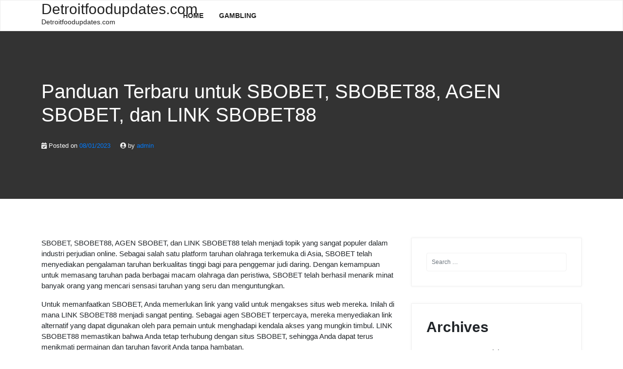

--- FILE ---
content_type: text/html; charset=UTF-8
request_url: https://detroitfoodupdates.com/2023/08/01/panduan-terbaru-untuk-sbobet-sbobet88-agen-sbobet-dan-link-sbobet88/
body_size: 11702
content:
<!doctype html>
<html lang="en-US">
<head>
	<meta charset="UTF-8">
	<meta name="viewport" content="width=device-width, initial-scale=1">
	<link rel="profile" href="https://gmpg.org/xfn/11">

	<meta name='robots' content='index, follow, max-image-preview:large, max-snippet:-1, max-video-preview:-1' />

	<!-- This site is optimized with the Yoast SEO plugin v21.8.1 - https://yoast.com/wordpress/plugins/seo/ -->
	<title>Panduan Terbaru untuk SBOBET, SBOBET88, AGEN SBOBET, dan LINK SBOBET88 - Detroitfoodupdates.com</title>
	<link rel="canonical" href="https://detroitfoodupdates.com/2023/08/01/panduan-terbaru-untuk-sbobet-sbobet88-agen-sbobet-dan-link-sbobet88/" />
	<meta property="og:locale" content="en_US" />
	<meta property="og:type" content="article" />
	<meta property="og:title" content="Panduan Terbaru untuk SBOBET, SBOBET88, AGEN SBOBET, dan LINK SBOBET88 - Detroitfoodupdates.com" />
	<meta property="og:description" content="SBOBET, SBOBET88, AGEN SBOBET, dan LINK SBOBET88 telah menjadi topik yang sangat populer dalam industri perjudian online. Sebagai salah satu platform taruhan olahraga terkemuka di Asia, SBOBET telah menyediakan pengalaman taruhan berkualitas tinggi bagi para penggemar judi daring. Dengan kemampuan untuk memasang taruhan pada berbagai macam olahraga dan peristiwa, SBOBET telah berhasil menarik minat banyak [&hellip;]" />
	<meta property="og:url" content="https://detroitfoodupdates.com/2023/08/01/panduan-terbaru-untuk-sbobet-sbobet88-agen-sbobet-dan-link-sbobet88/" />
	<meta property="og:site_name" content="Detroitfoodupdates.com" />
	<meta property="article:published_time" content="2023-08-01T15:06:33+00:00" />
	<meta name="author" content="admin" />
	<meta name="twitter:card" content="summary_large_image" />
	<meta name="twitter:label1" content="Written by" />
	<meta name="twitter:data1" content="admin" />
	<meta name="twitter:label2" content="Est. reading time" />
	<meta name="twitter:data2" content="4 minutes" />
	<script type="application/ld+json" class="yoast-schema-graph">{"@context":"https://schema.org","@graph":[{"@type":"WebPage","@id":"https://detroitfoodupdates.com/2023/08/01/panduan-terbaru-untuk-sbobet-sbobet88-agen-sbobet-dan-link-sbobet88/","url":"https://detroitfoodupdates.com/2023/08/01/panduan-terbaru-untuk-sbobet-sbobet88-agen-sbobet-dan-link-sbobet88/","name":"Panduan Terbaru untuk SBOBET, SBOBET88, AGEN SBOBET, dan LINK SBOBET88 - Detroitfoodupdates.com","isPartOf":{"@id":"https://detroitfoodupdates.com/#website"},"datePublished":"2023-08-01T15:06:33+00:00","dateModified":"2023-08-01T15:06:33+00:00","author":{"@id":"https://detroitfoodupdates.com/#/schema/person/ec4812840ad67684a8a8beb724e891fa"},"breadcrumb":{"@id":"https://detroitfoodupdates.com/2023/08/01/panduan-terbaru-untuk-sbobet-sbobet88-agen-sbobet-dan-link-sbobet88/#breadcrumb"},"inLanguage":"en-US","potentialAction":[{"@type":"ReadAction","target":["https://detroitfoodupdates.com/2023/08/01/panduan-terbaru-untuk-sbobet-sbobet88-agen-sbobet-dan-link-sbobet88/"]}]},{"@type":"BreadcrumbList","@id":"https://detroitfoodupdates.com/2023/08/01/panduan-terbaru-untuk-sbobet-sbobet88-agen-sbobet-dan-link-sbobet88/#breadcrumb","itemListElement":[{"@type":"ListItem","position":1,"name":"Home","item":"https://detroitfoodupdates.com/"},{"@type":"ListItem","position":2,"name":"Panduan Terbaru untuk SBOBET, SBOBET88, AGEN SBOBET, dan LINK SBOBET88"}]},{"@type":"WebSite","@id":"https://detroitfoodupdates.com/#website","url":"https://detroitfoodupdates.com/","name":"Detroitfoodupdates.com","description":"Detroitfoodupdates.com","potentialAction":[{"@type":"SearchAction","target":{"@type":"EntryPoint","urlTemplate":"https://detroitfoodupdates.com/?s={search_term_string}"},"query-input":"required name=search_term_string"}],"inLanguage":"en-US"},{"@type":"Person","@id":"https://detroitfoodupdates.com/#/schema/person/ec4812840ad67684a8a8beb724e891fa","name":"admin","image":{"@type":"ImageObject","inLanguage":"en-US","@id":"https://detroitfoodupdates.com/#/schema/person/image/","url":"https://secure.gravatar.com/avatar/cc864c792fa89f7633c27d8f860e6e5c?s=96&d=mm&r=g","contentUrl":"https://secure.gravatar.com/avatar/cc864c792fa89f7633c27d8f860e6e5c?s=96&d=mm&r=g","caption":"admin"},"sameAs":["https://detroitfoodupdates.com"],"url":"https://detroitfoodupdates.com/author/admin1989/"}]}</script>
	<!-- / Yoast SEO plugin. -->


<link rel="alternate" type="application/rss+xml" title="Detroitfoodupdates.com &raquo; Feed" href="https://detroitfoodupdates.com/feed/" />
<link rel="alternate" type="application/rss+xml" title="Detroitfoodupdates.com &raquo; Comments Feed" href="https://detroitfoodupdates.com/comments/feed/" />
<script type="text/javascript">
window._wpemojiSettings = {"baseUrl":"https:\/\/s.w.org\/images\/core\/emoji\/14.0.0\/72x72\/","ext":".png","svgUrl":"https:\/\/s.w.org\/images\/core\/emoji\/14.0.0\/svg\/","svgExt":".svg","source":{"concatemoji":"https:\/\/detroitfoodupdates.com\/wp-includes\/js\/wp-emoji-release.min.js?ver=6.2.8"}};
/*! This file is auto-generated */
!function(e,a,t){var n,r,o,i=a.createElement("canvas"),p=i.getContext&&i.getContext("2d");function s(e,t){p.clearRect(0,0,i.width,i.height),p.fillText(e,0,0);e=i.toDataURL();return p.clearRect(0,0,i.width,i.height),p.fillText(t,0,0),e===i.toDataURL()}function c(e){var t=a.createElement("script");t.src=e,t.defer=t.type="text/javascript",a.getElementsByTagName("head")[0].appendChild(t)}for(o=Array("flag","emoji"),t.supports={everything:!0,everythingExceptFlag:!0},r=0;r<o.length;r++)t.supports[o[r]]=function(e){if(p&&p.fillText)switch(p.textBaseline="top",p.font="600 32px Arial",e){case"flag":return s("\ud83c\udff3\ufe0f\u200d\u26a7\ufe0f","\ud83c\udff3\ufe0f\u200b\u26a7\ufe0f")?!1:!s("\ud83c\uddfa\ud83c\uddf3","\ud83c\uddfa\u200b\ud83c\uddf3")&&!s("\ud83c\udff4\udb40\udc67\udb40\udc62\udb40\udc65\udb40\udc6e\udb40\udc67\udb40\udc7f","\ud83c\udff4\u200b\udb40\udc67\u200b\udb40\udc62\u200b\udb40\udc65\u200b\udb40\udc6e\u200b\udb40\udc67\u200b\udb40\udc7f");case"emoji":return!s("\ud83e\udef1\ud83c\udffb\u200d\ud83e\udef2\ud83c\udfff","\ud83e\udef1\ud83c\udffb\u200b\ud83e\udef2\ud83c\udfff")}return!1}(o[r]),t.supports.everything=t.supports.everything&&t.supports[o[r]],"flag"!==o[r]&&(t.supports.everythingExceptFlag=t.supports.everythingExceptFlag&&t.supports[o[r]]);t.supports.everythingExceptFlag=t.supports.everythingExceptFlag&&!t.supports.flag,t.DOMReady=!1,t.readyCallback=function(){t.DOMReady=!0},t.supports.everything||(n=function(){t.readyCallback()},a.addEventListener?(a.addEventListener("DOMContentLoaded",n,!1),e.addEventListener("load",n,!1)):(e.attachEvent("onload",n),a.attachEvent("onreadystatechange",function(){"complete"===a.readyState&&t.readyCallback()})),(e=t.source||{}).concatemoji?c(e.concatemoji):e.wpemoji&&e.twemoji&&(c(e.twemoji),c(e.wpemoji)))}(window,document,window._wpemojiSettings);
</script>
<style type="text/css">
img.wp-smiley,
img.emoji {
	display: inline !important;
	border: none !important;
	box-shadow: none !important;
	height: 1em !important;
	width: 1em !important;
	margin: 0 0.07em !important;
	vertical-align: -0.1em !important;
	background: none !important;
	padding: 0 !important;
}
</style>
	
<link rel='stylesheet' id='wp-block-library-css' href='https://detroitfoodupdates.com/wp-includes/css/dist/block-library/style.min.css?ver=6.2.8' type='text/css' media='all' />
<link rel='stylesheet' id='classic-theme-styles-css' href='https://detroitfoodupdates.com/wp-includes/css/classic-themes.min.css?ver=6.2.8' type='text/css' media='all' />
<style id='global-styles-inline-css' type='text/css'>
body{--wp--preset--color--black: #000000;--wp--preset--color--cyan-bluish-gray: #abb8c3;--wp--preset--color--white: #ffffff;--wp--preset--color--pale-pink: #f78da7;--wp--preset--color--vivid-red: #cf2e2e;--wp--preset--color--luminous-vivid-orange: #ff6900;--wp--preset--color--luminous-vivid-amber: #fcb900;--wp--preset--color--light-green-cyan: #7bdcb5;--wp--preset--color--vivid-green-cyan: #00d084;--wp--preset--color--pale-cyan-blue: #8ed1fc;--wp--preset--color--vivid-cyan-blue: #0693e3;--wp--preset--color--vivid-purple: #9b51e0;--wp--preset--gradient--vivid-cyan-blue-to-vivid-purple: linear-gradient(135deg,rgba(6,147,227,1) 0%,rgb(155,81,224) 100%);--wp--preset--gradient--light-green-cyan-to-vivid-green-cyan: linear-gradient(135deg,rgb(122,220,180) 0%,rgb(0,208,130) 100%);--wp--preset--gradient--luminous-vivid-amber-to-luminous-vivid-orange: linear-gradient(135deg,rgba(252,185,0,1) 0%,rgba(255,105,0,1) 100%);--wp--preset--gradient--luminous-vivid-orange-to-vivid-red: linear-gradient(135deg,rgba(255,105,0,1) 0%,rgb(207,46,46) 100%);--wp--preset--gradient--very-light-gray-to-cyan-bluish-gray: linear-gradient(135deg,rgb(238,238,238) 0%,rgb(169,184,195) 100%);--wp--preset--gradient--cool-to-warm-spectrum: linear-gradient(135deg,rgb(74,234,220) 0%,rgb(151,120,209) 20%,rgb(207,42,186) 40%,rgb(238,44,130) 60%,rgb(251,105,98) 80%,rgb(254,248,76) 100%);--wp--preset--gradient--blush-light-purple: linear-gradient(135deg,rgb(255,206,236) 0%,rgb(152,150,240) 100%);--wp--preset--gradient--blush-bordeaux: linear-gradient(135deg,rgb(254,205,165) 0%,rgb(254,45,45) 50%,rgb(107,0,62) 100%);--wp--preset--gradient--luminous-dusk: linear-gradient(135deg,rgb(255,203,112) 0%,rgb(199,81,192) 50%,rgb(65,88,208) 100%);--wp--preset--gradient--pale-ocean: linear-gradient(135deg,rgb(255,245,203) 0%,rgb(182,227,212) 50%,rgb(51,167,181) 100%);--wp--preset--gradient--electric-grass: linear-gradient(135deg,rgb(202,248,128) 0%,rgb(113,206,126) 100%);--wp--preset--gradient--midnight: linear-gradient(135deg,rgb(2,3,129) 0%,rgb(40,116,252) 100%);--wp--preset--duotone--dark-grayscale: url('#wp-duotone-dark-grayscale');--wp--preset--duotone--grayscale: url('#wp-duotone-grayscale');--wp--preset--duotone--purple-yellow: url('#wp-duotone-purple-yellow');--wp--preset--duotone--blue-red: url('#wp-duotone-blue-red');--wp--preset--duotone--midnight: url('#wp-duotone-midnight');--wp--preset--duotone--magenta-yellow: url('#wp-duotone-magenta-yellow');--wp--preset--duotone--purple-green: url('#wp-duotone-purple-green');--wp--preset--duotone--blue-orange: url('#wp-duotone-blue-orange');--wp--preset--font-size--small: 13px;--wp--preset--font-size--medium: 20px;--wp--preset--font-size--large: 36px;--wp--preset--font-size--x-large: 42px;--wp--preset--spacing--20: 0.44rem;--wp--preset--spacing--30: 0.67rem;--wp--preset--spacing--40: 1rem;--wp--preset--spacing--50: 1.5rem;--wp--preset--spacing--60: 2.25rem;--wp--preset--spacing--70: 3.38rem;--wp--preset--spacing--80: 5.06rem;--wp--preset--shadow--natural: 6px 6px 9px rgba(0, 0, 0, 0.2);--wp--preset--shadow--deep: 12px 12px 50px rgba(0, 0, 0, 0.4);--wp--preset--shadow--sharp: 6px 6px 0px rgba(0, 0, 0, 0.2);--wp--preset--shadow--outlined: 6px 6px 0px -3px rgba(255, 255, 255, 1), 6px 6px rgba(0, 0, 0, 1);--wp--preset--shadow--crisp: 6px 6px 0px rgba(0, 0, 0, 1);}:where(.is-layout-flex){gap: 0.5em;}body .is-layout-flow > .alignleft{float: left;margin-inline-start: 0;margin-inline-end: 2em;}body .is-layout-flow > .alignright{float: right;margin-inline-start: 2em;margin-inline-end: 0;}body .is-layout-flow > .aligncenter{margin-left: auto !important;margin-right: auto !important;}body .is-layout-constrained > .alignleft{float: left;margin-inline-start: 0;margin-inline-end: 2em;}body .is-layout-constrained > .alignright{float: right;margin-inline-start: 2em;margin-inline-end: 0;}body .is-layout-constrained > .aligncenter{margin-left: auto !important;margin-right: auto !important;}body .is-layout-constrained > :where(:not(.alignleft):not(.alignright):not(.alignfull)){max-width: var(--wp--style--global--content-size);margin-left: auto !important;margin-right: auto !important;}body .is-layout-constrained > .alignwide{max-width: var(--wp--style--global--wide-size);}body .is-layout-flex{display: flex;}body .is-layout-flex{flex-wrap: wrap;align-items: center;}body .is-layout-flex > *{margin: 0;}:where(.wp-block-columns.is-layout-flex){gap: 2em;}.has-black-color{color: var(--wp--preset--color--black) !important;}.has-cyan-bluish-gray-color{color: var(--wp--preset--color--cyan-bluish-gray) !important;}.has-white-color{color: var(--wp--preset--color--white) !important;}.has-pale-pink-color{color: var(--wp--preset--color--pale-pink) !important;}.has-vivid-red-color{color: var(--wp--preset--color--vivid-red) !important;}.has-luminous-vivid-orange-color{color: var(--wp--preset--color--luminous-vivid-orange) !important;}.has-luminous-vivid-amber-color{color: var(--wp--preset--color--luminous-vivid-amber) !important;}.has-light-green-cyan-color{color: var(--wp--preset--color--light-green-cyan) !important;}.has-vivid-green-cyan-color{color: var(--wp--preset--color--vivid-green-cyan) !important;}.has-pale-cyan-blue-color{color: var(--wp--preset--color--pale-cyan-blue) !important;}.has-vivid-cyan-blue-color{color: var(--wp--preset--color--vivid-cyan-blue) !important;}.has-vivid-purple-color{color: var(--wp--preset--color--vivid-purple) !important;}.has-black-background-color{background-color: var(--wp--preset--color--black) !important;}.has-cyan-bluish-gray-background-color{background-color: var(--wp--preset--color--cyan-bluish-gray) !important;}.has-white-background-color{background-color: var(--wp--preset--color--white) !important;}.has-pale-pink-background-color{background-color: var(--wp--preset--color--pale-pink) !important;}.has-vivid-red-background-color{background-color: var(--wp--preset--color--vivid-red) !important;}.has-luminous-vivid-orange-background-color{background-color: var(--wp--preset--color--luminous-vivid-orange) !important;}.has-luminous-vivid-amber-background-color{background-color: var(--wp--preset--color--luminous-vivid-amber) !important;}.has-light-green-cyan-background-color{background-color: var(--wp--preset--color--light-green-cyan) !important;}.has-vivid-green-cyan-background-color{background-color: var(--wp--preset--color--vivid-green-cyan) !important;}.has-pale-cyan-blue-background-color{background-color: var(--wp--preset--color--pale-cyan-blue) !important;}.has-vivid-cyan-blue-background-color{background-color: var(--wp--preset--color--vivid-cyan-blue) !important;}.has-vivid-purple-background-color{background-color: var(--wp--preset--color--vivid-purple) !important;}.has-black-border-color{border-color: var(--wp--preset--color--black) !important;}.has-cyan-bluish-gray-border-color{border-color: var(--wp--preset--color--cyan-bluish-gray) !important;}.has-white-border-color{border-color: var(--wp--preset--color--white) !important;}.has-pale-pink-border-color{border-color: var(--wp--preset--color--pale-pink) !important;}.has-vivid-red-border-color{border-color: var(--wp--preset--color--vivid-red) !important;}.has-luminous-vivid-orange-border-color{border-color: var(--wp--preset--color--luminous-vivid-orange) !important;}.has-luminous-vivid-amber-border-color{border-color: var(--wp--preset--color--luminous-vivid-amber) !important;}.has-light-green-cyan-border-color{border-color: var(--wp--preset--color--light-green-cyan) !important;}.has-vivid-green-cyan-border-color{border-color: var(--wp--preset--color--vivid-green-cyan) !important;}.has-pale-cyan-blue-border-color{border-color: var(--wp--preset--color--pale-cyan-blue) !important;}.has-vivid-cyan-blue-border-color{border-color: var(--wp--preset--color--vivid-cyan-blue) !important;}.has-vivid-purple-border-color{border-color: var(--wp--preset--color--vivid-purple) !important;}.has-vivid-cyan-blue-to-vivid-purple-gradient-background{background: var(--wp--preset--gradient--vivid-cyan-blue-to-vivid-purple) !important;}.has-light-green-cyan-to-vivid-green-cyan-gradient-background{background: var(--wp--preset--gradient--light-green-cyan-to-vivid-green-cyan) !important;}.has-luminous-vivid-amber-to-luminous-vivid-orange-gradient-background{background: var(--wp--preset--gradient--luminous-vivid-amber-to-luminous-vivid-orange) !important;}.has-luminous-vivid-orange-to-vivid-red-gradient-background{background: var(--wp--preset--gradient--luminous-vivid-orange-to-vivid-red) !important;}.has-very-light-gray-to-cyan-bluish-gray-gradient-background{background: var(--wp--preset--gradient--very-light-gray-to-cyan-bluish-gray) !important;}.has-cool-to-warm-spectrum-gradient-background{background: var(--wp--preset--gradient--cool-to-warm-spectrum) !important;}.has-blush-light-purple-gradient-background{background: var(--wp--preset--gradient--blush-light-purple) !important;}.has-blush-bordeaux-gradient-background{background: var(--wp--preset--gradient--blush-bordeaux) !important;}.has-luminous-dusk-gradient-background{background: var(--wp--preset--gradient--luminous-dusk) !important;}.has-pale-ocean-gradient-background{background: var(--wp--preset--gradient--pale-ocean) !important;}.has-electric-grass-gradient-background{background: var(--wp--preset--gradient--electric-grass) !important;}.has-midnight-gradient-background{background: var(--wp--preset--gradient--midnight) !important;}.has-small-font-size{font-size: var(--wp--preset--font-size--small) !important;}.has-medium-font-size{font-size: var(--wp--preset--font-size--medium) !important;}.has-large-font-size{font-size: var(--wp--preset--font-size--large) !important;}.has-x-large-font-size{font-size: var(--wp--preset--font-size--x-large) !important;}
.wp-block-navigation a:where(:not(.wp-element-button)){color: inherit;}
:where(.wp-block-columns.is-layout-flex){gap: 2em;}
.wp-block-pullquote{font-size: 1.5em;line-height: 1.6;}
</style>
<link rel='stylesheet' id='dashicons-css' href='https://detroitfoodupdates.com/wp-includes/css/dashicons.min.css?ver=6.2.8' type='text/css' media='all' />
<link rel='stylesheet' id='admin-bar-css' href='https://detroitfoodupdates.com/wp-includes/css/admin-bar.min.css?ver=6.2.8' type='text/css' media='all' />
<style id='admin-bar-inline-css' type='text/css'>

    /* Hide CanvasJS credits for P404 charts specifically */
    #p404RedirectChart .canvasjs-chart-credit {
        display: none !important;
    }
    
    #p404RedirectChart canvas {
        border-radius: 6px;
    }

    .p404-redirect-adminbar-weekly-title {
        font-weight: bold;
        font-size: 14px;
        color: #fff;
        margin-bottom: 6px;
    }

    #wpadminbar #wp-admin-bar-p404_free_top_button .ab-icon:before {
        content: "\f103";
        color: #dc3545;
        top: 3px;
    }
    
    #wp-admin-bar-p404_free_top_button .ab-item {
        min-width: 80px !important;
        padding: 0px !important;
    }
    
    /* Ensure proper positioning and z-index for P404 dropdown */
    .p404-redirect-adminbar-dropdown-wrap { 
        min-width: 0; 
        padding: 0;
        position: static !important;
    }
    
    #wpadminbar #wp-admin-bar-p404_free_top_button_dropdown {
        position: static !important;
    }
    
    #wpadminbar #wp-admin-bar-p404_free_top_button_dropdown .ab-item {
        padding: 0 !important;
        margin: 0 !important;
    }
    
    .p404-redirect-dropdown-container {
        min-width: 340px;
        padding: 18px 18px 12px 18px;
        background: #23282d !important;
        color: #fff;
        border-radius: 12px;
        box-shadow: 0 8px 32px rgba(0,0,0,0.25);
        margin-top: 10px;
        position: relative !important;
        z-index: 999999 !important;
        display: block !important;
        border: 1px solid #444;
    }
    
    /* Ensure P404 dropdown appears on hover */
    #wpadminbar #wp-admin-bar-p404_free_top_button .p404-redirect-dropdown-container { 
        display: none !important;
    }
    
    #wpadminbar #wp-admin-bar-p404_free_top_button:hover .p404-redirect-dropdown-container { 
        display: block !important;
    }
    
    #wpadminbar #wp-admin-bar-p404_free_top_button:hover #wp-admin-bar-p404_free_top_button_dropdown .p404-redirect-dropdown-container {
        display: block !important;
    }
    
    .p404-redirect-card {
        background: #2c3338;
        border-radius: 8px;
        padding: 18px 18px 12px 18px;
        box-shadow: 0 2px 8px rgba(0,0,0,0.07);
        display: flex;
        flex-direction: column;
        align-items: flex-start;
        border: 1px solid #444;
    }
    
    .p404-redirect-btn {
        display: inline-block;
        background: #dc3545;
        color: #fff !important;
        font-weight: bold;
        padding: 5px 22px;
        border-radius: 8px;
        text-decoration: none;
        font-size: 17px;
        transition: background 0.2s, box-shadow 0.2s;
        margin-top: 8px;
        box-shadow: 0 2px 8px rgba(220,53,69,0.15);
        text-align: center;
        line-height: 1.6;
    }
    
    .p404-redirect-btn:hover {
        background: #c82333;
        color: #fff !important;
        box-shadow: 0 4px 16px rgba(220,53,69,0.25);
    }
    
    /* Prevent conflicts with other admin bar dropdowns */
    #wpadminbar .ab-top-menu > li:hover > .ab-item,
    #wpadminbar .ab-top-menu > li.hover > .ab-item {
        z-index: auto;
    }
    
    #wpadminbar #wp-admin-bar-p404_free_top_button:hover > .ab-item {
        z-index: 999998 !important;
    }
    
</style>
<link rel='stylesheet' id='bootstrap-css' href='https://detroitfoodupdates.com/wp-content/themes/wpbstarter/assets/css/bootstrap.css?ver=4.4.1' type='text/css' media='all' />
<link rel='stylesheet' id='fontawesome-css' href='https://detroitfoodupdates.com/wp-content/themes/wpbstarter/assets/css/fontawesome-all.css?ver=5.13.0' type='text/css' media='all' />
<link rel='stylesheet' id='wpbstarter-defaultcss-css' href='https://detroitfoodupdates.com/wp-content/themes/wpbstarter/assets/css/default.css?ver=1.0' type='text/css' media='all' />
<link rel='stylesheet' id='wpbstarter-customcss-css' href='https://detroitfoodupdates.com/wp-content/themes/wpbstarter/assets/css/custom.css?ver=1.0' type='text/css' media='all' />
<link rel='stylesheet' id='sinanav-css' href='https://detroitfoodupdates.com/wp-content/themes/wpbstarter/assets/css/sina-nav.css?ver=1.0' type='text/css' media='all' />
<link rel='stylesheet' id='wpbstarter-responsive-css' href='https://detroitfoodupdates.com/wp-content/themes/wpbstarter/assets/css/responsive.css?ver=2.1' type='text/css' media='all' />
<link rel='stylesheet' id='wpbstarter-style-css' href='https://detroitfoodupdates.com/wp-content/themes/wpbstarter/style.css?ver=6.2.8' type='text/css' media='all' />
<!--[if lt IE 9]>
<script type='text/javascript' src='https://detroitfoodupdates.com/wp-content/themes/wpbstarter/assets/js/html5.js?ver=3.7.0' id='html5hiv-js'></script>
<![endif]-->
<script type='text/javascript' src='https://detroitfoodupdates.com/wp-includes/js/jquery/jquery.min.js?ver=3.6.4' id='jquery-core-js'></script>
<script type='text/javascript' src='https://detroitfoodupdates.com/wp-includes/js/jquery/jquery-migrate.min.js?ver=3.4.0' id='jquery-migrate-js'></script>
<link rel="https://api.w.org/" href="https://detroitfoodupdates.com/wp-json/" /><link rel="alternate" type="application/json" href="https://detroitfoodupdates.com/wp-json/wp/v2/posts/957" /><link rel="EditURI" type="application/rsd+xml" title="RSD" href="https://detroitfoodupdates.com/xmlrpc.php?rsd" />
<link rel="wlwmanifest" type="application/wlwmanifest+xml" href="https://detroitfoodupdates.com/wp-includes/wlwmanifest.xml" />
<meta name="generator" content="WordPress 6.2.8" />
<link rel='shortlink' href='https://detroitfoodupdates.com/?p=957' />
<link rel="alternate" type="application/json+oembed" href="https://detroitfoodupdates.com/wp-json/oembed/1.0/embed?url=https%3A%2F%2Fdetroitfoodupdates.com%2F2023%2F08%2F01%2Fpanduan-terbaru-untuk-sbobet-sbobet88-agen-sbobet-dan-link-sbobet88%2F" />
<link rel="alternate" type="text/xml+oembed" href="https://detroitfoodupdates.com/wp-json/oembed/1.0/embed?url=https%3A%2F%2Fdetroitfoodupdates.com%2F2023%2F08%2F01%2Fpanduan-terbaru-untuk-sbobet-sbobet88-agen-sbobet-dan-link-sbobet88%2F&#038;format=xml" />
    <style type="text/css">
        .blog-title { background-color: #333; 
         }

        .archive-title { background-color: #333; 
         }

        .search-title { background-color: #333; 
         }

        .nfound-title { background-color: #333; 
         }
    </style>
    <link rel="icon" href="https://detroitfoodupdates.com/wp-content/uploads/2022/05/Logo-23.png" sizes="32x32" />
<link rel="icon" href="https://detroitfoodupdates.com/wp-content/uploads/2022/05/Logo-23.png" sizes="192x192" />
<link rel="apple-touch-icon" href="https://detroitfoodupdates.com/wp-content/uploads/2022/05/Logo-23.png" />
<meta name="msapplication-TileImage" content="https://detroitfoodupdates.com/wp-content/uploads/2022/05/Logo-23.png" />
</head>

<body data-rsssl=1 class="post-template-default single single-post postid-957 single-format-standard">
	<svg xmlns="http://www.w3.org/2000/svg" viewBox="0 0 0 0" width="0" height="0" focusable="false" role="none" style="visibility: hidden; position: absolute; left: -9999px; overflow: hidden;" ><defs><filter id="wp-duotone-dark-grayscale"><feColorMatrix color-interpolation-filters="sRGB" type="matrix" values=" .299 .587 .114 0 0 .299 .587 .114 0 0 .299 .587 .114 0 0 .299 .587 .114 0 0 " /><feComponentTransfer color-interpolation-filters="sRGB" ><feFuncR type="table" tableValues="0 0.49803921568627" /><feFuncG type="table" tableValues="0 0.49803921568627" /><feFuncB type="table" tableValues="0 0.49803921568627" /><feFuncA type="table" tableValues="1 1" /></feComponentTransfer><feComposite in2="SourceGraphic" operator="in" /></filter></defs></svg><svg xmlns="http://www.w3.org/2000/svg" viewBox="0 0 0 0" width="0" height="0" focusable="false" role="none" style="visibility: hidden; position: absolute; left: -9999px; overflow: hidden;" ><defs><filter id="wp-duotone-grayscale"><feColorMatrix color-interpolation-filters="sRGB" type="matrix" values=" .299 .587 .114 0 0 .299 .587 .114 0 0 .299 .587 .114 0 0 .299 .587 .114 0 0 " /><feComponentTransfer color-interpolation-filters="sRGB" ><feFuncR type="table" tableValues="0 1" /><feFuncG type="table" tableValues="0 1" /><feFuncB type="table" tableValues="0 1" /><feFuncA type="table" tableValues="1 1" /></feComponentTransfer><feComposite in2="SourceGraphic" operator="in" /></filter></defs></svg><svg xmlns="http://www.w3.org/2000/svg" viewBox="0 0 0 0" width="0" height="0" focusable="false" role="none" style="visibility: hidden; position: absolute; left: -9999px; overflow: hidden;" ><defs><filter id="wp-duotone-purple-yellow"><feColorMatrix color-interpolation-filters="sRGB" type="matrix" values=" .299 .587 .114 0 0 .299 .587 .114 0 0 .299 .587 .114 0 0 .299 .587 .114 0 0 " /><feComponentTransfer color-interpolation-filters="sRGB" ><feFuncR type="table" tableValues="0.54901960784314 0.98823529411765" /><feFuncG type="table" tableValues="0 1" /><feFuncB type="table" tableValues="0.71764705882353 0.25490196078431" /><feFuncA type="table" tableValues="1 1" /></feComponentTransfer><feComposite in2="SourceGraphic" operator="in" /></filter></defs></svg><svg xmlns="http://www.w3.org/2000/svg" viewBox="0 0 0 0" width="0" height="0" focusable="false" role="none" style="visibility: hidden; position: absolute; left: -9999px; overflow: hidden;" ><defs><filter id="wp-duotone-blue-red"><feColorMatrix color-interpolation-filters="sRGB" type="matrix" values=" .299 .587 .114 0 0 .299 .587 .114 0 0 .299 .587 .114 0 0 .299 .587 .114 0 0 " /><feComponentTransfer color-interpolation-filters="sRGB" ><feFuncR type="table" tableValues="0 1" /><feFuncG type="table" tableValues="0 0.27843137254902" /><feFuncB type="table" tableValues="0.5921568627451 0.27843137254902" /><feFuncA type="table" tableValues="1 1" /></feComponentTransfer><feComposite in2="SourceGraphic" operator="in" /></filter></defs></svg><svg xmlns="http://www.w3.org/2000/svg" viewBox="0 0 0 0" width="0" height="0" focusable="false" role="none" style="visibility: hidden; position: absolute; left: -9999px; overflow: hidden;" ><defs><filter id="wp-duotone-midnight"><feColorMatrix color-interpolation-filters="sRGB" type="matrix" values=" .299 .587 .114 0 0 .299 .587 .114 0 0 .299 .587 .114 0 0 .299 .587 .114 0 0 " /><feComponentTransfer color-interpolation-filters="sRGB" ><feFuncR type="table" tableValues="0 0" /><feFuncG type="table" tableValues="0 0.64705882352941" /><feFuncB type="table" tableValues="0 1" /><feFuncA type="table" tableValues="1 1" /></feComponentTransfer><feComposite in2="SourceGraphic" operator="in" /></filter></defs></svg><svg xmlns="http://www.w3.org/2000/svg" viewBox="0 0 0 0" width="0" height="0" focusable="false" role="none" style="visibility: hidden; position: absolute; left: -9999px; overflow: hidden;" ><defs><filter id="wp-duotone-magenta-yellow"><feColorMatrix color-interpolation-filters="sRGB" type="matrix" values=" .299 .587 .114 0 0 .299 .587 .114 0 0 .299 .587 .114 0 0 .299 .587 .114 0 0 " /><feComponentTransfer color-interpolation-filters="sRGB" ><feFuncR type="table" tableValues="0.78039215686275 1" /><feFuncG type="table" tableValues="0 0.94901960784314" /><feFuncB type="table" tableValues="0.35294117647059 0.47058823529412" /><feFuncA type="table" tableValues="1 1" /></feComponentTransfer><feComposite in2="SourceGraphic" operator="in" /></filter></defs></svg><svg xmlns="http://www.w3.org/2000/svg" viewBox="0 0 0 0" width="0" height="0" focusable="false" role="none" style="visibility: hidden; position: absolute; left: -9999px; overflow: hidden;" ><defs><filter id="wp-duotone-purple-green"><feColorMatrix color-interpolation-filters="sRGB" type="matrix" values=" .299 .587 .114 0 0 .299 .587 .114 0 0 .299 .587 .114 0 0 .299 .587 .114 0 0 " /><feComponentTransfer color-interpolation-filters="sRGB" ><feFuncR type="table" tableValues="0.65098039215686 0.40392156862745" /><feFuncG type="table" tableValues="0 1" /><feFuncB type="table" tableValues="0.44705882352941 0.4" /><feFuncA type="table" tableValues="1 1" /></feComponentTransfer><feComposite in2="SourceGraphic" operator="in" /></filter></defs></svg><svg xmlns="http://www.w3.org/2000/svg" viewBox="0 0 0 0" width="0" height="0" focusable="false" role="none" style="visibility: hidden; position: absolute; left: -9999px; overflow: hidden;" ><defs><filter id="wp-duotone-blue-orange"><feColorMatrix color-interpolation-filters="sRGB" type="matrix" values=" .299 .587 .114 0 0 .299 .587 .114 0 0 .299 .587 .114 0 0 .299 .587 .114 0 0 " /><feComponentTransfer color-interpolation-filters="sRGB" ><feFuncR type="table" tableValues="0.098039215686275 1" /><feFuncG type="table" tableValues="0 0.66274509803922" /><feFuncB type="table" tableValues="0.84705882352941 0.41960784313725" /><feFuncA type="table" tableValues="1 1" /></feComponentTransfer><feComposite in2="SourceGraphic" operator="in" /></filter></defs></svg>
<div id="page" class="site sscroll">
	<a class="skip-link screen-reader-text" href="#content">Skip to content</a>
    	<header id="mastheadx" class="site-header navbar-static-top" role="banner">
        <!-- menu works -->
               <div class="nav-container">
                    <nav class="sina-nav mobile-sidebar" data-top="0">
                        <div class="container">
                    
                                            <div class="sina-nav-header">
                                            <button type="button" class="navbar-toggle" data-toggle="collapse" data-target="#navbar-menu">
                            <i class="fa fa-bars"></i>
                        </button>
                                                            <a class="sina-brand" href="https://detroitfoodupdates.com/"><h2>Detroitfoodupdates.com</h2><p>Detroitfoodupdates.com</p></a>
                                                </div><!-- .sina-nav-header -->

                        <!-- Collect the nav links, forms, and other content for toggling -->
                        <div id="navbar-menu" class="collapse navbar-collapse"><ul id="menu-home" class="sina-menu "><li itemscope="itemscope" itemtype="https://www.schema.org/SiteNavigationElement" id="menu-item-12" class="menu-item menu-item-type-custom menu-item-object-custom menu-item-home menu-item-12 nav-item"><a title="Home" href="https://detroitfoodupdates.com" class="nav-link">Home</a></li>
<li itemscope="itemscope" itemtype="https://www.schema.org/SiteNavigationElement" id="menu-item-13" class="menu-item menu-item-type-taxonomy menu-item-object-category current-post-ancestor current-menu-parent current-post-parent active menu-item-13 nav-item"><a title="Gambling" href="https://detroitfoodupdates.com/category/gambling/" class="nav-link">Gambling</a></li>
</ul></div>                        <div class="extension-nav">
                        <ul>
                        
                
                        
                        </ul>
                    </div><!-- .extension-nav Right Side button-->
                </div> <!-- .container -->

            
            
            </nav> <!-- .navend -->
        </div> <!-- .nav-container -->       <!-- .menu work ends -->
	</header><!-- #masthead -->
    
	<div id="content" class="site-content">
                

	<div  class="wpbstarter-page-title-area">
		<div class="container">
			<div class="row">
				<div class="col-lg-12">				
					<h1 class="entry-title">Panduan Terbaru untuk SBOBET, SBOBET88, AGEN SBOBET, dan LINK SBOBET88</h1>									<div class="blog-entry-meta">
					<span class="posted-on"><i class="fas fa-calendar-check" aria-hidden="true"></i> Posted on <a href="https://detroitfoodupdates.com/2023/08/01/panduan-terbaru-untuk-sbobet-sbobet88-agen-sbobet-dan-link-sbobet88/" rel="bookmark"><time class="entry-date published updated" datetime="2023-08-01T15:06:33+00:00">08/01/2023</time></a></span><span class="byline"><i class="fas fa-user-circle" aria-hidden="true"></i> by <span class="author vcard"><a class="url fn n" href="https://detroitfoodupdates.com/author/admin1989/">admin</a></span></span>				</div><!-- .entry-meta -->
				</div>
			</div>
		</div>
	</div> <!-- Title area end -->


	<div id="primary" class="content-area wpbstarter-content-area-padding">
		<main id="main" class="site-main">
		<div class="container">
			<div class="row">
				<div class="col-lg-8">
					
<article id="post-957" class="post-957 post type-post status-publish format-standard hentry category-gambling">
		

	

	<div class="entry-content ulol">
		<p>SBOBET, SBOBET88, AGEN SBOBET, dan LINK SBOBET88 telah menjadi topik yang sangat populer dalam industri perjudian online. Sebagai salah satu platform taruhan olahraga terkemuka di Asia, SBOBET telah menyediakan pengalaman taruhan berkualitas tinggi bagi para penggemar judi daring. Dengan kemampuan untuk memasang taruhan pada berbagai macam olahraga dan peristiwa, SBOBET telah berhasil menarik minat banyak orang yang mencari sensasi taruhan yang seru dan menguntungkan.</p>
<p></p>
<p>Untuk memanfaatkan SBOBET, Anda memerlukan link yang valid untuk mengakses situs web mereka. Inilah di mana LINK SBOBET88 menjadi sangat penting. Sebagai agen SBOBET terpercaya, mereka menyediakan link alternatif yang dapat digunakan oleh para pemain untuk menghadapi kendala akses yang mungkin timbul. LINK SBOBET88 memastikan bahwa Anda tetap terhubung dengan situs SBOBET, sehingga Anda dapat terus menikmati permainan dan taruhan favorit Anda tanpa hambatan.</p>
<p></p>
<p>Tidak hanya itu, jika Anda memerlukan bantuan, AGEN SBOBET juga hadir untuk membantu. Sebagai mitra resmi SBOBET, agen ini menawarkan berbagai layanan seperti pembukaan akun, verifikasi, dan pertanyaan seputar taruhan. Dengan bantuan AGEN SBOBET yang berkompeten dan handal, Anda dapat merasa lebih percaya diri dalam menjalankan aktivitas perjudian online Anda.</p>
<p></p>
<p>Demikianlah panduan terbaru untuk SBOBET, SBOBET88, AGEN SBOBET, dan LINK SBOBET88. Dengan akses yang mudah melalui link yang valid dan dukungan dari agen resmi, Anda dapat menikmati pengalaman taruhan yang mendebarkan dan menguntungkan. Segera mulailah petualangan taruhan Anda di SBOBET dan rasakan sensasi kemenangan yang tak terlupakan.</p>
<p></p>
<h3 id="apa-itu-sbobet-dan- <a href="https://harvardunicef.org/">sbobet88</a> &#8220;>Apa Itu SBOBET dan SBOBET88?</h3>
<p></p>
<p>SBOBET merupakan sebuah platform taruhan olahraga dan perjudian online yang populer di seluruh dunia. Melalui SBOBET, pengguna dapat memasang taruhan pada berbagai jenis olahraga, seperti sepak bola, basket, tenis, dan masih banyak lagi. Selain itu, SBOBET juga menawarkan berbagai permainan kasino online yang menarik.</p>
<p></p>
<p>SBOBET88 adalah salah satu varian dari SBOBET yang telah terkenal di Indonesia. Sama seperti SBOBET, SBOBET88 juga menyediakan beragam jenis taruhan olahraga dan permainan kasino online yang dapat dimainkan oleh para pengguna. Keduanya menawarkan kemudahan akses melalui situs resmi mereka dan menyediakan berbagai fasilitas terkait keamanan dan kenyamanan para pengguna.</p>
<p></p>
<p>AGEN SBOBET, seperti namanya, adalah agen yang menjadi perantara antara pengguna dan SBOBET atau SBOBET88. Agen ini membantu pengguna dalam pendaftaran, deposit, penarikan, atau pertanyaan seputar platform taruhan tersebut. AGEN SBOBET juga bertugas menyediakan informasi terbaru mengenai promosi, bonus, dan event-event menarik yang diadakan oleh SBOBET atau SBOBET88.</p>
<p></p>
<p>LINK SBOBET88 merujuk pada tautan atau URL yang mengarahkan pengguna langsung ke situs SBOBET88. Tautan tersebut memudahkan pengguna untuk mengakses situs SBOBET88 tanpa harus mencarinya secara manual melalui mesin pencari. Dengan mengklik LINK SBOBET88, pengguna dapat langsung menjelajahi berbagai taruhan olahraga dan permainan kasino online yang disediakan oleh SBOBET88.</p>
<p></p>
<p>Sekarang setelah mengetahui definisi SBOBET dan SBOBET88, mari lanjut ke bagian berikutnya yang akan membahas lebih dalam mengenai keunggulan dan fitur menarik dari SBOBET, SBOBET88, AGEN SBOBET, dan LINK SBOBET88.</p>
<p></p>
<h3 id="keunggulan-sbobet-dan-sbobet88">Keunggulan SBOBET dan SBOBET88</h3>
<p></p>
<p>SBOBET dan SBOBET88 adalah dua platform judi online yang sangat populer di seluruh dunia. Mereka menawarkan berbagai keunggulan yang membuatnya menjadi pilihan terbaik bagi para penjudi daring. Berikut adalah beberapa keunggulan yang dimiliki oleh SBOBET dan SBOBET88:</p>
<p></p>
<ol></p>
<li>
<p>Pilihan Permainan yang Luas:<br />SBOBET dan SBOBET88 menawarkan berbagai macam permainan judi, mulai dari taruhan olahraga, kasino, slot, poker, dan banyak lagi. Dengan pilihan permainan yang luas ini, para pemain dapat memilih permainan favorit mereka dan memiliki pengalaman bermain yang seru.</p>
<p></li>
<p></p>
<li>
<p>Keamanan dan Kepercayaan:<br />SBOBET dan SBOBET88 telah terbukti sebagai platform judi online yang aman dan terpercaya. Mereka menggunakan teknologi enkripsi terbaru untuk melindungi data dan transaksi pengguna. Selain itu, mereka juga memiliki lisensi resmi yang menjamin keamanan dan keadilan permainan.</p>
<p></li>
<p></p>
<li>
<p>Bonus dan Promosi Menarik:<br />SBOBET dan SBOBET88 seringkali memberikan bonus dan promosi menarik kepada para pemainnya. Mulai dari bonus selamat datang, bonus deposit, hingga program loyalitas, para pemain dapat menikmati berbagai keuntungan tambahan yang dapat meningkatkan peluang kemenangan mereka.</p>
<p></li>
<p></ol>
<p></p>
<p>Dengan berbagai keunggulan yang dimiliki oleh SBOBET dan SBOBET88, tidak heran jika kedua platform ini menjadi pilihan utama bagi para penjudi daring. Keamanan, pilihan permainan, dan bonus menarik merupakan beberapa faktor yang membuat SBOBET dan SBOBET88 menjadi beberapa dari platform judi online terbaik dan terpercaya di dunia.</p>
<p></p>
<h3 id="bergabung-dengan-agen-sbobet">Bergabung dengan Agen SBOBET</h3>
<p></p>
<p>Untuk bergabung dengan Agen SBOBET dan menikmati semua layanan yang ditawarkan, berikut adalah langkah-langkah yang perlu Anda ikuti:</p>
<p></p>
<ol></p>
<li>
<p>Cari Agen SBOBET yang Terpercaya<br />Penting untuk mencari dan memilih agen SBOBET yang terpercaya untuk keamanan dan kenyamanan Anda. Pastikan agen tersebut memiliki reputasi yang baik dan telah beroperasi dalam industri ini selama beberapa tahun. Anda dapat membaca ulasan online atau mencari rekomendasi dari pemain lain yang telah bergabung dengan agen tersebut.</p>
<p></li>
<p></p>
<li>
<p>Registrasi Akun<br />Setelah Anda menemukan agen SBOBET yang tepat, langkah berikutnya adalah mendaftar untuk akun member. Kunjungi situs web agen tersebut dan cari opsi &quot;Registrasi&quot; atau &quot;Daftar&quot;. Isilah formulir pendaftaran dengan data pribadi yang akurat dan lengkap. Pastikan untuk memberikan informasi yang valid agar proses verifikasi berjalan lancar.</p>
<p></li>
<p></p>
<li>
<p>Verifikasi Akun<br />Setelah mengisi formulir pendaftaran, agen SBOBET akan memeriksa dan memverifikasi data yang Anda berikan. Mereka mungkin meminta Anda untuk mengirimkan beberapa dokumen identitas untuk proses verifikasi ini. Pastikan Anda mengikuti petunjuk mereka dengan cermat dan memberikan dokumen yang diperlukan sesuai permintaan.</p>
<p></li>
<p></ol>
<p></p>
<p>Setelah semua proses di atas selesai, Anda akan mendapatkan akun member yang dapat Anda gunakan untuk mengakses berbagai permainan dan layanan yang tersedia di SBOBET. Selalu jaga keamanan akun Anda dengan mengatur kata sandi yang kuat dan tidak mengungkapkannya kepada siapapun.</p>
<p></p>
<p>Sekarang Anda siap untuk memulai petualangan perjudian online dengan SBOBET. Selamat bergabung dan semoga sukses!</p>
<p></p>
	</div><!-- .entry-content -->

	<div class="clearfix"></div>
	<footer class="entry-footer">
		<span class="cat-links">Posted in <a href="https://detroitfoodupdates.com/category/gambling/" rel="category tag">Gambling</a></span>	</footer><!-- .entry-footer -->
</article><!-- #post-957 -->

	<nav class="navigation post-navigation" aria-label="Posts">
		<h2 class="screen-reader-text">Post navigation</h2>
		<div class="nav-links"><div class="nav-previous"><a href="https://detroitfoodupdates.com/2023/07/31/result-sdy-review/" rel="prev">Result Sdy Review</a></div><div class="nav-next"><a href="https://detroitfoodupdates.com/2023/08/01/jwtogel-akses-mudah-dan-menang-jutaan-rupiah/" rel="next">Jwtogel: Akses Mudah dan Menang Jutaan Rupiah!</a></div></div>
	</nav>				</div>
				<div class="col-lg-4">
					
<aside id="secondary" class="widget-area">
	<section id="search-3" class="widget widget_search"><form role="search" method="get" action="https://detroitfoodupdates.com/">
    <span class="search-addon search-icon"></span>
    <div class="search-input">
        <input type="search" class="form-control" placeholder="Search &hellip;" value="" name="s" title="">
    </div>
    <button type="button" class="search-addon close-search"><i class="fa fa-times"></i></button>
</form></section><section id="archives-3" class="widget widget_archive"><h2 class="widget-title">Archives</h2>
			<ul>
					<li><a href='https://detroitfoodupdates.com/2026/01/'>January 2026</a>&nbsp;(1)</li>
	<li><a href='https://detroitfoodupdates.com/2025/12/'>December 2025</a>&nbsp;(1)</li>
	<li><a href='https://detroitfoodupdates.com/2025/09/'>September 2025</a>&nbsp;(4)</li>
	<li><a href='https://detroitfoodupdates.com/2025/08/'>August 2025</a>&nbsp;(1)</li>
	<li><a href='https://detroitfoodupdates.com/2025/07/'>July 2025</a>&nbsp;(3)</li>
	<li><a href='https://detroitfoodupdates.com/2025/06/'>June 2025</a>&nbsp;(7)</li>
	<li><a href='https://detroitfoodupdates.com/2025/05/'>May 2025</a>&nbsp;(3)</li>
	<li><a href='https://detroitfoodupdates.com/2025/04/'>April 2025</a>&nbsp;(25)</li>
	<li><a href='https://detroitfoodupdates.com/2025/03/'>March 2025</a>&nbsp;(34)</li>
	<li><a href='https://detroitfoodupdates.com/2025/02/'>February 2025</a>&nbsp;(25)</li>
	<li><a href='https://detroitfoodupdates.com/2025/01/'>January 2025</a>&nbsp;(31)</li>
	<li><a href='https://detroitfoodupdates.com/2024/12/'>December 2024</a>&nbsp;(40)</li>
	<li><a href='https://detroitfoodupdates.com/2024/11/'>November 2024</a>&nbsp;(34)</li>
	<li><a href='https://detroitfoodupdates.com/2024/10/'>October 2024</a>&nbsp;(34)</li>
	<li><a href='https://detroitfoodupdates.com/2024/09/'>September 2024</a>&nbsp;(29)</li>
	<li><a href='https://detroitfoodupdates.com/2024/08/'>August 2024</a>&nbsp;(45)</li>
	<li><a href='https://detroitfoodupdates.com/2024/07/'>July 2024</a>&nbsp;(37)</li>
	<li><a href='https://detroitfoodupdates.com/2024/06/'>June 2024</a>&nbsp;(36)</li>
	<li><a href='https://detroitfoodupdates.com/2024/05/'>May 2024</a>&nbsp;(31)</li>
	<li><a href='https://detroitfoodupdates.com/2024/04/'>April 2024</a>&nbsp;(44)</li>
	<li><a href='https://detroitfoodupdates.com/2024/03/'>March 2024</a>&nbsp;(28)</li>
	<li><a href='https://detroitfoodupdates.com/2024/02/'>February 2024</a>&nbsp;(10)</li>
	<li><a href='https://detroitfoodupdates.com/2024/01/'>January 2024</a>&nbsp;(21)</li>
	<li><a href='https://detroitfoodupdates.com/2023/12/'>December 2023</a>&nbsp;(29)</li>
	<li><a href='https://detroitfoodupdates.com/2023/11/'>November 2023</a>&nbsp;(27)</li>
	<li><a href='https://detroitfoodupdates.com/2023/10/'>October 2023</a>&nbsp;(29)</li>
	<li><a href='https://detroitfoodupdates.com/2023/09/'>September 2023</a>&nbsp;(58)</li>
	<li><a href='https://detroitfoodupdates.com/2023/08/'>August 2023</a>&nbsp;(45)</li>
	<li><a href='https://detroitfoodupdates.com/2023/07/'>July 2023</a>&nbsp;(34)</li>
	<li><a href='https://detroitfoodupdates.com/2023/06/'>June 2023</a>&nbsp;(26)</li>
	<li><a href='https://detroitfoodupdates.com/2023/05/'>May 2023</a>&nbsp;(26)</li>
	<li><a href='https://detroitfoodupdates.com/2023/04/'>April 2023</a>&nbsp;(26)</li>
	<li><a href='https://detroitfoodupdates.com/2023/03/'>March 2023</a>&nbsp;(29)</li>
	<li><a href='https://detroitfoodupdates.com/2023/02/'>February 2023</a>&nbsp;(24)</li>
	<li><a href='https://detroitfoodupdates.com/2023/01/'>January 2023</a>&nbsp;(25)</li>
	<li><a href='https://detroitfoodupdates.com/2022/12/'>December 2022</a>&nbsp;(27)</li>
	<li><a href='https://detroitfoodupdates.com/2022/11/'>November 2022</a>&nbsp;(25)</li>
	<li><a href='https://detroitfoodupdates.com/2022/10/'>October 2022</a>&nbsp;(27)</li>
	<li><a href='https://detroitfoodupdates.com/2022/09/'>September 2022</a>&nbsp;(24)</li>
	<li><a href='https://detroitfoodupdates.com/2022/08/'>August 2022</a>&nbsp;(26)</li>
	<li><a href='https://detroitfoodupdates.com/2022/07/'>July 2022</a>&nbsp;(26)</li>
	<li><a href='https://detroitfoodupdates.com/2022/06/'>June 2022</a>&nbsp;(23)</li>
	<li><a href='https://detroitfoodupdates.com/2022/05/'>May 2022</a>&nbsp;(16)</li>
			</ul>

			</section><section id="categories-3" class="widget widget_categories"><h2 class="widget-title">Categories</h2>
			<ul>
					<li class="cat-item cat-item-1"><a href="https://detroitfoodupdates.com/category/gambling/">Gambling</a> (1,095)
</li>
	<li class="cat-item cat-item-71"><a href="https://detroitfoodupdates.com/category/togel/">togel</a> (3)
</li>
			</ul>

			</section><section id="calendar-3" class="widget widget_calendar"><div id="calendar_wrap" class="calendar_wrap"><table id="wp-calendar" class="wp-calendar-table">
	<caption>August 2023</caption>
	<thead>
	<tr>
		<th scope="col" title="Monday">M</th>
		<th scope="col" title="Tuesday">T</th>
		<th scope="col" title="Wednesday">W</th>
		<th scope="col" title="Thursday">T</th>
		<th scope="col" title="Friday">F</th>
		<th scope="col" title="Saturday">S</th>
		<th scope="col" title="Sunday">S</th>
	</tr>
	</thead>
	<tbody>
	<tr>
		<td colspan="1" class="pad">&nbsp;</td><td><a href="https://detroitfoodupdates.com/2023/08/01/" aria-label="Posts published on August 1, 2023">1</a></td><td><a href="https://detroitfoodupdates.com/2023/08/02/" aria-label="Posts published on August 2, 2023">2</a></td><td><a href="https://detroitfoodupdates.com/2023/08/03/" aria-label="Posts published on August 3, 2023">3</a></td><td><a href="https://detroitfoodupdates.com/2023/08/04/" aria-label="Posts published on August 4, 2023">4</a></td><td><a href="https://detroitfoodupdates.com/2023/08/05/" aria-label="Posts published on August 5, 2023">5</a></td><td><a href="https://detroitfoodupdates.com/2023/08/06/" aria-label="Posts published on August 6, 2023">6</a></td>
	</tr>
	<tr>
		<td><a href="https://detroitfoodupdates.com/2023/08/07/" aria-label="Posts published on August 7, 2023">7</a></td><td>8</td><td><a href="https://detroitfoodupdates.com/2023/08/09/" aria-label="Posts published on August 9, 2023">9</a></td><td><a href="https://detroitfoodupdates.com/2023/08/10/" aria-label="Posts published on August 10, 2023">10</a></td><td><a href="https://detroitfoodupdates.com/2023/08/11/" aria-label="Posts published on August 11, 2023">11</a></td><td><a href="https://detroitfoodupdates.com/2023/08/12/" aria-label="Posts published on August 12, 2023">12</a></td><td><a href="https://detroitfoodupdates.com/2023/08/13/" aria-label="Posts published on August 13, 2023">13</a></td>
	</tr>
	<tr>
		<td><a href="https://detroitfoodupdates.com/2023/08/14/" aria-label="Posts published on August 14, 2023">14</a></td><td><a href="https://detroitfoodupdates.com/2023/08/15/" aria-label="Posts published on August 15, 2023">15</a></td><td>16</td><td>17</td><td><a href="https://detroitfoodupdates.com/2023/08/18/" aria-label="Posts published on August 18, 2023">18</a></td><td><a href="https://detroitfoodupdates.com/2023/08/19/" aria-label="Posts published on August 19, 2023">19</a></td><td>20</td>
	</tr>
	<tr>
		<td><a href="https://detroitfoodupdates.com/2023/08/21/" aria-label="Posts published on August 21, 2023">21</a></td><td><a href="https://detroitfoodupdates.com/2023/08/22/" aria-label="Posts published on August 22, 2023">22</a></td><td><a href="https://detroitfoodupdates.com/2023/08/23/" aria-label="Posts published on August 23, 2023">23</a></td><td><a href="https://detroitfoodupdates.com/2023/08/24/" aria-label="Posts published on August 24, 2023">24</a></td><td><a href="https://detroitfoodupdates.com/2023/08/25/" aria-label="Posts published on August 25, 2023">25</a></td><td><a href="https://detroitfoodupdates.com/2023/08/26/" aria-label="Posts published on August 26, 2023">26</a></td><td><a href="https://detroitfoodupdates.com/2023/08/27/" aria-label="Posts published on August 27, 2023">27</a></td>
	</tr>
	<tr>
		<td><a href="https://detroitfoodupdates.com/2023/08/28/" aria-label="Posts published on August 28, 2023">28</a></td><td>29</td><td><a href="https://detroitfoodupdates.com/2023/08/30/" aria-label="Posts published on August 30, 2023">30</a></td><td><a href="https://detroitfoodupdates.com/2023/08/31/" aria-label="Posts published on August 31, 2023">31</a></td>
		<td class="pad" colspan="3">&nbsp;</td>
	</tr>
	</tbody>
	</table><nav aria-label="Previous and next months" class="wp-calendar-nav">
		<span class="wp-calendar-nav-prev"><a href="https://detroitfoodupdates.com/2023/07/">&laquo; Jul</a></span>
		<span class="pad">&nbsp;</span>
		<span class="wp-calendar-nav-next"><a href="https://detroitfoodupdates.com/2023/09/">Sep &raquo;</a></span>
	</nav></div></section>
		<section id="recent-posts-3" class="widget widget_recent_entries">
		<h2 class="widget-title">Recent Posts</h2>
		<ul>
											<li>
					<a href="https://detroitfoodupdates.com/2026/01/05/mesin-slot-uang-tanpa-potongan-rasakan-pengalaman-bermain-yang-baik/">Mesin Slot  Uang Tanpa Potongan:  Rasakan  Pengalaman Bermain yang  Baik</a>
									</li>
											<li>
					<a href="https://detroitfoodupdates.com/2025/12/17/pengeluaran-macau-terbaru-kunci-sukses-togel/">Pengeluaran Macau Terbaru: Kunci Sukses Togel</a>
									</li>
											<li>
					<a href="https://detroitfoodupdates.com/2025/09/20/menguak-cara-tepat-dalam-memenangkan-togel-sidney/">Menguak Cara Tepat dalam Memenangkan Togel Sidney</a>
									</li>
											<li>
					<a href="https://detroitfoodupdates.com/2025/09/18/pengeluaran-sdy-mengulas-proses-dan-sertifikasi-keamanan-tersebut/">Pengeluaran Sdy: Mengulas Proses dan Sertifikasi Keamanan tersebut</a>
									</li>
											<li>
					<a href="https://detroitfoodupdates.com/2025/09/05/togel-online-cara-cerdas-memanfaatkan-togel-hari-ini/">Togel Online: Cara Cerdas Memanfaatkan Togel Hari Ini</a>
									</li>
					</ul>

		</section></aside><!-- #secondary -->
				</div>
			</div>
		</div>
		

		</main><!-- #main -->
	</div><!-- #primary -->

	

	</div><!-- #content -->

    	<footer id="colophon" class="site-footer">
		<div class="site-info">
			<a href="https://wordpress.org/">
				Proudly powered by WordPress			</a>
		</div><!-- .site-info -->
	</footer><!-- #colophon -->
</div><!-- #page -->

<script type='text/javascript' src='https://detroitfoodupdates.com/wp-content/themes/wpbstarter/assets/js/sina-nav.js?ver=2.1.0' id='sinanavjs-js'></script>
<script type='text/javascript' src='https://detroitfoodupdates.com/wp-content/themes/wpbstarter/assets/js/bootstrap.bundle.min.js?ver=4.4.1' id='bootstrap-bundled-js-js'></script>
<script type='text/javascript' src='https://detroitfoodupdates.com/wp-content/themes/wpbstarter/assets/js/navigation.js?ver=1.0' id='wpbstarter-navigationjs-js'></script>
<script type='text/javascript' src='https://detroitfoodupdates.com/wp-content/themes/wpbstarter/assets/js/theme-script.js?ver=6.2.8' id='wpbstarter-themejs-js'></script>
<script type='text/javascript' src='https://detroitfoodupdates.com/wp-content/themes/wpbstarter/assets/js/skip-link-focus-fix.js?ver=1.0' id='wpbstarter-skip-link-focus-fix-js-js'></script>
<script type='text/javascript' src='https://detroitfoodupdates.com/wp-content/themes/wpbstarter/assets/js/main.js?ver=1.0' id='wpbstarter-main-js-js'></script>

<script defer src="https://static.cloudflareinsights.com/beacon.min.js/vcd15cbe7772f49c399c6a5babf22c1241717689176015" integrity="sha512-ZpsOmlRQV6y907TI0dKBHq9Md29nnaEIPlkf84rnaERnq6zvWvPUqr2ft8M1aS28oN72PdrCzSjY4U6VaAw1EQ==" data-cf-beacon='{"version":"2024.11.0","token":"0e10ea5dbac0481885ab3a5e9d80e609","r":1,"server_timing":{"name":{"cfCacheStatus":true,"cfEdge":true,"cfExtPri":true,"cfL4":true,"cfOrigin":true,"cfSpeedBrain":true},"location_startswith":null}}' crossorigin="anonymous"></script>
</body>
</html>


<!-- Page uncached by LiteSpeed Cache 7.7 on 2026-01-18 03:08:41 -->